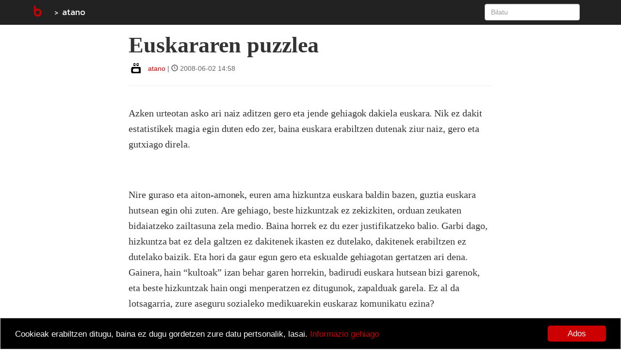

--- FILE ---
content_type: text/html; charset=utf-8
request_url: https://blogak.eus/atano/euskararen-puzzlea
body_size: 5656
content:

<!DOCTYPE html>
<html lang="eu">

<head>

    <meta charset="utf-8" />
    <meta content-type="text/html" />
    <meta http-equiv="X-UA-Compatible" content="IE=edge" />
    <meta name="viewport" content="width=device-width, initial-scale=1" />
    <meta name="description" content="


    atano. Betiko lepotik burua. 18 urteko neska Azkoitiarra naiz. IKO ikasketak egiten ari naiz eta bertako ikasgai batean, Web 2.0n, sortu dut nire blog hau.


">
    <meta name="author" content="Blogak.eus" />

    <title>Euskararen puzzlea - atano</title>
    <link rel="shortcut icon" type="image/ico" href="/static/img/custom/favicon.ico" />
    
    <link rel="apple-touch-icon" href="/static/img/custom/b_bitakora.gif" />
    

    <!-- Bootstrap Core CSS -->
    <link type="text/css" href="/static/css/bootstrap.min.css" rel="stylesheet" />
    <link href='https://fonts.googleapis.com/css?family=Kanit:400,300,500,600,700,800,700italic,600italic,500italic,400italic,300italic,800italic' rel='stylesheet' type='text/css' />

    <!-- Custom CSS -->
    <link type="text/css" href="/static/css/global.css" rel="stylesheet">

    
    <link rel="stylesheet" type="text/css" href="/static/css/blogak_eus.css" />
    

    <!-- Personal Blog CSS -->
    
    <link rel="alternate" type="application/atom+xml" title="atano RSS" href="http://blogak.eus/atano/feed.xml" />
    <link href="/static/js/lightbox/css/lightbox.css" rel="stylesheet">

    
    <meta name="keywords" content="artikulua, euskara, iritzi" />
    

    <meta name="twitter:card" content="summary" />
    <meta name="twitter:site" content="@BlogakEus" />
    <meta name="twitter:title" content="Euskararen puzzlea" />
    <meta name="twitter:description" content="
Azken urteotan asko ari naiz aditzen gero eta jende gehiagok dakiela euskara. Nik ez dakit estatistikek magia egin duten edo zer, baina euskara erabiltzen dutenak ziur naiz, gero eta gutxiago direla. 
&amp;nbsp;
Nire guraso eta aiton-amonek, euren ama hizkuntza euskara baldin bazen, guztia euskara hutsean egin ohi zuten. Are gehiago, beste hizkuntzak ez zekizkiten,&amp;nbsp;orduan&amp;nbsp;zeukaten bidaiatzeko zailtasuna zela medio. Baina horrek ez du ezer justifikatzeko balio. Garbi dago, hizkuntza bat ez dela galtzen ez dakitenek ikasten ez dutelako, dakitenek erabiltzen ez dutelako baizik. Eta hori..." />
    
    
    <meta property="og:title" content="Euskararen puzzlea" />
    <meta property="og:description" content="
Azken urteotan asko ari naiz aditzen gero eta jende gehiagok dakiela euskara. Nik ez dakit estatistikek magia egin duten edo zer, baina euskara erabiltzen dutenak ziur naiz, gero eta gutxiago direla. 
&amp;nbsp;
Nire guraso eta aiton-amonek, euren ama hizkuntza euskara baldin bazen, guztia euskara hutsean egin ohi zuten. Are gehiago, beste hizkuntzak ez zekizkiten,&amp;nbsp;orduan&amp;nbsp;zeukaten bidaiatzeko zailtasuna zela medio. Baina horrek ez du ezer justifikatzeko balio. Garbi dago, hizkuntza bat ez dela galtzen ez dakitenek ikasten ez dutelako, dakitenek erabiltzen ez dutelako baizik. Eta hori..." />
    


    <!-- HTML5 Shim and Respond.js IE8 support of HTML5 elements and media queries -->
    <!-- WARNING: Respond.js doesn't work if you view the page via file:// -->
    <!--[if lt IE 9]>
        <script src="https://oss.maxcdn.com/libs/html5shiv/3.7.0/html5shiv.js"></script>
        <script src="https://oss.maxcdn.com/libs/respond.js/1.4.2/respond.min.js"></script>
    <![endif]-->

    <!-- jQuery -->
    <script type="text/javascript" src="/static/js/jquery.js"></script>

    <!-- Bootstrap Core JavaScript -->
    <script type="text/javascript" src="/static/js/bootstrap.min.js"></script>

    <script type="text/javascript">
        $(document).ready(function() {
            $("#useroptions").load('/users/useroptions?url=' + location.href+'&blog=atano&article=euskararen-puzzlea');
        });
    </script>

    <!-- Begin Cookie Consent plugin by Silktide - http://silktide.com/cookieconsent -->
    <script type="text/javascript">
        window.cookieconsent_options = {"message": "Cookieak erabiltzen ditugu, baina ez dugu gordetzen zure datu pertsonalik, lasai.","dismiss": "Ados","learnMore": "Informazio gehiago","link":"/about#cookiak","theme":"/static/css/cookies.css"};
    </script>

    <script type="text/javascript" src="//cdnjs.cloudflare.com/ajax/libs/cookieconsent2/1.0.9/cookieconsent.min.js"></script>
    <!-- End Cookie Consent plugin -->

    <script type="application/ld+json">
        {
          "@context": "http://schema.org",
          "@type": "WebSite",
          "url": "https://blogak.eus/",
          "potentialAction": {
            "@type": "SearchAction",
            "target": "http://blogak.eus/search/?q={search_term_string}",
            "query-input": "required name=search_term_string"
          }
        }
    </script>


    
<script type="text/javascript">
    function compare_scroll(div_top) {
        if (div_top <= $(document).scrollTop()) {
                $(".blog-brand").hide();
                $(".social-buttons").fadeIn("slow");
            }
            else {
                $(".social-buttons").hide();
                $(".blog-brand").fadeIn("slow");
            }
    }

    $(document).ready(function() {
        var signature_div = $(".signature");
        var div_top = signature_div.offset().top;

        compare_scroll(div_top);

        $(document).scroll(function() {
            compare_scroll(div_top);
        });
    });
</script>


</head>

<body>

    
    <!-- Navigation -->
    <nav class="navbar navbar-inverse navbar-fixed-top" role="navigation">
        <div class="container">
            <!-- Brand and toggle get grouped for better mobile display -->
            <div class="navbar-header">
                <button type="button" class="navbar-toggle" data-toggle="collapse" data-target="#bs-example-navbar-collapse-1">
                    <span class="sr-only">Toggle navigation</span>
                    <span class="icon-bar"></span>
                    <span class="icon-bar"></span>
                    <span class="icon-bar"></span>
                </button>

                
                    <a class="navbar-brand" href="/" title="Bitakora hasiera-orria">
                    
                        <img class="img-responsive" src="/static/img/custom/b_bitakora.gif" alt="Blogak.eus" title="Blogak.eus"/>
                    
                    </a>
                    
                        <a class="navbar-brand blog-brand" href="/atano" title="atano">atano</a>
                    
                
                <div class="social-buttons nav navbar-nav">
                    
                        <div class="tweet-this">
                            <a href="https://twitter.com/intent/tweet?url=http://blogak.eus/atano/euskararen-puzzlea&amp;text=Euskararen%20puzzlea" target="_blank">Post to Twitter</a>
                        </div>
                        <div class="facebook-this">
                            <a href="https://www.facebook.com/share.php?u=http://blogak.eus/atano/euskararen-puzzlea" target="_blank">Post to Facebook</a>
                        </div>
                        <div class="whatsapp-this hidden-lg">
                            <a href="whatsapp://send?text=Euskararen puzzlea%20https://blogak.eus/atano/euskararen-puzzlea">Post to Whatsapp</a>
                        </div>
                        <div class="telegram-this hidden-lg">
                            <a href="tg://msg?text=Euskararen puzzlea%20https://blogak.eus/atano/euskararen-puzzlea">Post to Telegram</a>
                        </div>
                    
                </div>
            </div>
            <!-- Collect the nav links, forms, and other content for toggling -->
            <div class="collapse navbar-collapse" id="bs-example-navbar-collapse-1">
                <ul id ="useroptions" class="nav navbar-nav navbar-right"></ul>
                <form class="navbar-form navbar-right" role="search" action="/search/">
                    <div class="form-group">
                        <input id="id_q" type="search" class="form-control" placeholder="Bilatu" name="q">
                    </div>
                </form>
            </div>
            <!-- /.navbar-collapse -->
        </div>
        <!-- /.container -->
    </nav>


    



<div class="container">
    <div class="row">

		<div 
class="col-md-8 col-md-offset-2 articletext"
>
			




<div class="row">
    <div class="col-sm-12">
        <h1>Euskararen puzzlea</h1>
    </div>
</div>
<div class="row">
    <div class="col-sm-8 signature">
        <span><a href="/atano"><img class="img-responsive img-circle pull-left" src="https://media.blogak.eus/media/photologue/photos/cache/atano-1456131130965_profile.gif" alt="atano 1456131130965" title="atano 1456131130965"/></a></span> <span><a href="/atano">atano</a></span> | <span class="glyphicon glyphicon-time"></span> 2008-06-02 14:58
    </div>
    <div class="col-sm-4 text-right">
        
    </div>
    <div class="col-sm-12">
        <hr>
    </div>
</div>

<div class="row">
    <div class="col-sm-12">
        

        <p><SPAN lang=EU>
<P class=MsoNormal><SPAN lang=EU>Azken urteotan asko ari naiz aditzen gero eta jende gehiagok dakiela euskara. Nik ez dakit estatistikek magia egin duten edo zer, baina euskara erabiltzen dutenak ziur naiz, gero eta gutxiago direla. </SPAN></P>
<P class=MsoNormal><SPAN lang=EU><?xml:namespace prefix = o ns = "urn:schemas-microsoft-com:office:office" /><o:p></o:p></SPAN>&nbsp;</P></SPAN>
<P class=MsoNormal><SPAN lang=EU>Nire guraso eta aiton-amonek, euren ama hizkuntza euskara baldin bazen, guztia euskara hutsean egin ohi zuten. Are gehiago, beste hizkuntzak ez zekizkiten,&nbsp;orduan&nbsp;zeukaten bidaiatzeko zailtasuna zela medio. Baina horrek ez du ezer justifikatzeko balio. Garbi dago, hizkuntza bat ez dela galtzen ez dakitenek ikasten ez dutelako, dakitenek erabiltzen ez dutelako baizik. Eta hori da gaur egun gero eta eskualde gehiagotan gertatzen ari dena. Gainera, hain “kultoak” izan behar garen horrekin, badirudi euskara hutsean bizi garenok, eta beste hizkuntzak hain ongi menperatzen ez ditugunok, zapalduak garela. Ez al da lotsagarria, zure aseguru sozialeko medikuarekin euskaraz komunikatu ezina? <o:p></o:p></SPAN></P>
<P class=MsoNormal><SPAN lang=EU><o:p>&nbsp;</o:p></SPAN></P>
<P class=MsoNormal><SPAN lang=EU>Bestalde, euskararen adar garrantzitsuenetarikoa ere galtzear daukagu: hitanoa. Euskara ez badago bere urte onenetan, zer esanik ez hitanoa. Gainera, <A href="http://http://confesionesdeuntranseunte.blogspot.com/2007/04/matxismoa-dohain.html">matxismoa</A>ren kontuarekin sartu gabe, zenbat jende ote dago noka existitzen dela ere ez dakiena. Horretaz gain, euskalkiak ere hor daude. Komunikabideak medio, jende anitz dago oraindik, euskara batua eta gipuzkera parekatzen dituena. Euskal komunikabideetan lanean ari den % 80a gipuzkoarra izaki, gipuzkoarron euskara da normaltzat hartzen dena eta besteak aldiz arrarotzat.<o:p></o:p></SPAN></P>
<P class=MsoNormal><SPAN lang=EU><o:p>&nbsp;</o:p></SPAN></P>
<P class=MsoNormal><SPAN lang=EU>Euskaldunon zeregin handienetariko bat da beraz, gure lurraldea bereizten duen altxorrik handiena mantentzea. Baina hori bai, ez kutxa zaharkitu batean gordeta edukiz, hautsak astinduz baizik. <o:p></o:p></SPAN></P></p>
        
        <div class="row articlefooter">
            <div class="col-sm-4">
                
                <h4 id="score"> 
                    
                    
                    <a href="/users/login/?next=/atano/euskararen-puzzlea">Datsegit <i class="glyphicon glyphicon-thumbs-up"></i></a>
                    
                
                </h4>
            </div>
            <div class="col-sm-8 pull-right text-right">
            
               <span class="label label-default"><a href="/category/artikulua">artikulua</a></span>
            
               <span class="label label-default"><a href="/category/euskara">euskara</a></span>
            
               <span class="label label-default"><a href="/category/iritzi">iritzi</a></span>
            
            </div>
        </div>
    </div>
</div>





<div class="row comments">
    <div class="col-lg-12">
        <h2 class="page-header">Iruzkinak</h2>
    </div>
    <div class="col-lg-12">
    

    <br>
    <div class="well">
        <h4>Utzi iruzkina:</h4>
        <form action="/atano/euskararen-puzzlea/add-comment" method="post" role="form">
            <input type='hidden' name='csrfmiddlewaretoken' value='CxYVCDId36CGspGgHyxm3cVp8K5jz1jpxua7A6zyBk7NpAcdghy7pK5AbXyDIkMe' />
            




    

<div class="form-group">
    
        
            <label class="control-label  " for="id_nickname">Erabiltzaile izena</label>
        

        <div class=" ">
            <input type="text" name="nickname" maxlength="200" class=" form-control" id="id_nickname" />

            

            
        </div>
    
</div>


    

<div class="form-group">
    
        
            <label class="control-label  " for="id_email">Eposta</label>
        

        <div class=" ">
            <input type="email" name="email" maxlength="254" class=" form-control" id="id_email" />

            

            
        </div>
    
</div>


    

<div class="form-group">
    
        
            <label class="control-label  " for="id_text"></label>
        

        <div class=" ">
            <textarea name="text" cols="40" rows="10" class=" form-control" required id="id_text">
</textarea>

            

            
        </div>
    
</div>


    

<div class="form-group">
    
        
            <label class="control-label  " for="id_captcha">Captcha</label>
        

        <div class=" ">
            <script src="https://www.google.com/recaptcha/api.js"></script>
<script type="text/javascript">
    // Submit function to be called, after reCAPTCHA was successful.
    var onSubmit_c1033490777946cb808c0256bc02d607 = function(token) {
        console.log("reCAPTCHA validated for 'data-widget-uuid=\"c1033490777946cb808c0256bc02d607\"'")
    };
</script>

<div class="g-recaptcha"
     data-sitekey="6LfXIUMsAAAAACKVdsX5chJ-UjsMtdVqXRIvMq_e" class=" form-control" required id="id_captcha" data-widget-uuid="c1033490777946cb808c0256bc02d607" data-callback="onSubmit_c1033490777946cb808c0256bc02d607" data-size="normal"
>
</div>

            

            
        </div>
    
</div>



            <button type="submit" class="btn btn-primary">Bidali</button>
        </form>
    </div>
    </div>
</div>




		</div>

    </div>

    <hr>

	<!-- Footer -->
    <footer>
        <div class="row">
            <div class="col-sm-10">
                
                    
                    <p>Developed by <a href="https://www.codesyntax.com">CodeSyntax</a>. Software: <a href="/about#bitakora">Bitakora</a> that is based on <a href="https://www.djangoproject.com/">Django</a> framework.</p>
                
            </div>
            
            <div class="col-sm-2">
                <p><a href="/about#license"><img class="img-responsive" src="/static/img/cc-by-sa.png" alt="Bitakora lizentzia" title="Bitakora lizentzia" /></a></p>
            </div>
            
        </div>
        <!-- /.row -->
    </footer>

    
    <script type="text/javascript" src="/static/js/lightbox/js/lightbox.js"></script>
    <script type="text/javascript">
        $(function () {
          $('[data-toggle="popover"]').popover()
        });
    </script>


    

    <script>
        (function(i,s,o,g,r,a,m){i['GoogleAnalyticsObject']=r;i[r]=i[r]||function(){
        (i[r].q=i[r].q||[]).push(arguments)},i[r].l=1*new Date();a=s.createElement(o),
        m=s.getElementsByTagName(o)[0];a.async=1;a.src=g;m.parentNode.insertBefore(a,m)
        })(window,document,'script','//www.google-analytics.com/analytics.js','ga');

        ga('create', 'UA-56194-5', 'auto');
        ga('send', 'pageview');

    </script>

            
        <!-- Global site tag (gtag.js) - Google Analytics -->
<script async src="https://www.googletagmanager.com/gtag/js?id=G-XTK1B3CFZN"></script>
<script>
  window.dataLayer = window.dataLayer || [];
  function gtag(){dataLayer.push(arguments);}
  gtag('js', new Date());

gtag('config', 'G-XTK1B3CFZN');
</script>
        



</div>

</body>

</html>


--- FILE ---
content_type: text/html; charset=utf-8
request_url: https://www.google.com/recaptcha/api2/anchor?ar=1&k=6LfXIUMsAAAAACKVdsX5chJ-UjsMtdVqXRIvMq_e&co=aHR0cHM6Ly9ibG9nYWsuZXVzOjQ0Mw..&hl=en&v=N67nZn4AqZkNcbeMu4prBgzg&size=normal&anchor-ms=20000&execute-ms=30000&cb=rcs3sroodjh7
body_size: 49287
content:
<!DOCTYPE HTML><html dir="ltr" lang="en"><head><meta http-equiv="Content-Type" content="text/html; charset=UTF-8">
<meta http-equiv="X-UA-Compatible" content="IE=edge">
<title>reCAPTCHA</title>
<style type="text/css">
/* cyrillic-ext */
@font-face {
  font-family: 'Roboto';
  font-style: normal;
  font-weight: 400;
  font-stretch: 100%;
  src: url(//fonts.gstatic.com/s/roboto/v48/KFO7CnqEu92Fr1ME7kSn66aGLdTylUAMa3GUBHMdazTgWw.woff2) format('woff2');
  unicode-range: U+0460-052F, U+1C80-1C8A, U+20B4, U+2DE0-2DFF, U+A640-A69F, U+FE2E-FE2F;
}
/* cyrillic */
@font-face {
  font-family: 'Roboto';
  font-style: normal;
  font-weight: 400;
  font-stretch: 100%;
  src: url(//fonts.gstatic.com/s/roboto/v48/KFO7CnqEu92Fr1ME7kSn66aGLdTylUAMa3iUBHMdazTgWw.woff2) format('woff2');
  unicode-range: U+0301, U+0400-045F, U+0490-0491, U+04B0-04B1, U+2116;
}
/* greek-ext */
@font-face {
  font-family: 'Roboto';
  font-style: normal;
  font-weight: 400;
  font-stretch: 100%;
  src: url(//fonts.gstatic.com/s/roboto/v48/KFO7CnqEu92Fr1ME7kSn66aGLdTylUAMa3CUBHMdazTgWw.woff2) format('woff2');
  unicode-range: U+1F00-1FFF;
}
/* greek */
@font-face {
  font-family: 'Roboto';
  font-style: normal;
  font-weight: 400;
  font-stretch: 100%;
  src: url(//fonts.gstatic.com/s/roboto/v48/KFO7CnqEu92Fr1ME7kSn66aGLdTylUAMa3-UBHMdazTgWw.woff2) format('woff2');
  unicode-range: U+0370-0377, U+037A-037F, U+0384-038A, U+038C, U+038E-03A1, U+03A3-03FF;
}
/* math */
@font-face {
  font-family: 'Roboto';
  font-style: normal;
  font-weight: 400;
  font-stretch: 100%;
  src: url(//fonts.gstatic.com/s/roboto/v48/KFO7CnqEu92Fr1ME7kSn66aGLdTylUAMawCUBHMdazTgWw.woff2) format('woff2');
  unicode-range: U+0302-0303, U+0305, U+0307-0308, U+0310, U+0312, U+0315, U+031A, U+0326-0327, U+032C, U+032F-0330, U+0332-0333, U+0338, U+033A, U+0346, U+034D, U+0391-03A1, U+03A3-03A9, U+03B1-03C9, U+03D1, U+03D5-03D6, U+03F0-03F1, U+03F4-03F5, U+2016-2017, U+2034-2038, U+203C, U+2040, U+2043, U+2047, U+2050, U+2057, U+205F, U+2070-2071, U+2074-208E, U+2090-209C, U+20D0-20DC, U+20E1, U+20E5-20EF, U+2100-2112, U+2114-2115, U+2117-2121, U+2123-214F, U+2190, U+2192, U+2194-21AE, U+21B0-21E5, U+21F1-21F2, U+21F4-2211, U+2213-2214, U+2216-22FF, U+2308-230B, U+2310, U+2319, U+231C-2321, U+2336-237A, U+237C, U+2395, U+239B-23B7, U+23D0, U+23DC-23E1, U+2474-2475, U+25AF, U+25B3, U+25B7, U+25BD, U+25C1, U+25CA, U+25CC, U+25FB, U+266D-266F, U+27C0-27FF, U+2900-2AFF, U+2B0E-2B11, U+2B30-2B4C, U+2BFE, U+3030, U+FF5B, U+FF5D, U+1D400-1D7FF, U+1EE00-1EEFF;
}
/* symbols */
@font-face {
  font-family: 'Roboto';
  font-style: normal;
  font-weight: 400;
  font-stretch: 100%;
  src: url(//fonts.gstatic.com/s/roboto/v48/KFO7CnqEu92Fr1ME7kSn66aGLdTylUAMaxKUBHMdazTgWw.woff2) format('woff2');
  unicode-range: U+0001-000C, U+000E-001F, U+007F-009F, U+20DD-20E0, U+20E2-20E4, U+2150-218F, U+2190, U+2192, U+2194-2199, U+21AF, U+21E6-21F0, U+21F3, U+2218-2219, U+2299, U+22C4-22C6, U+2300-243F, U+2440-244A, U+2460-24FF, U+25A0-27BF, U+2800-28FF, U+2921-2922, U+2981, U+29BF, U+29EB, U+2B00-2BFF, U+4DC0-4DFF, U+FFF9-FFFB, U+10140-1018E, U+10190-1019C, U+101A0, U+101D0-101FD, U+102E0-102FB, U+10E60-10E7E, U+1D2C0-1D2D3, U+1D2E0-1D37F, U+1F000-1F0FF, U+1F100-1F1AD, U+1F1E6-1F1FF, U+1F30D-1F30F, U+1F315, U+1F31C, U+1F31E, U+1F320-1F32C, U+1F336, U+1F378, U+1F37D, U+1F382, U+1F393-1F39F, U+1F3A7-1F3A8, U+1F3AC-1F3AF, U+1F3C2, U+1F3C4-1F3C6, U+1F3CA-1F3CE, U+1F3D4-1F3E0, U+1F3ED, U+1F3F1-1F3F3, U+1F3F5-1F3F7, U+1F408, U+1F415, U+1F41F, U+1F426, U+1F43F, U+1F441-1F442, U+1F444, U+1F446-1F449, U+1F44C-1F44E, U+1F453, U+1F46A, U+1F47D, U+1F4A3, U+1F4B0, U+1F4B3, U+1F4B9, U+1F4BB, U+1F4BF, U+1F4C8-1F4CB, U+1F4D6, U+1F4DA, U+1F4DF, U+1F4E3-1F4E6, U+1F4EA-1F4ED, U+1F4F7, U+1F4F9-1F4FB, U+1F4FD-1F4FE, U+1F503, U+1F507-1F50B, U+1F50D, U+1F512-1F513, U+1F53E-1F54A, U+1F54F-1F5FA, U+1F610, U+1F650-1F67F, U+1F687, U+1F68D, U+1F691, U+1F694, U+1F698, U+1F6AD, U+1F6B2, U+1F6B9-1F6BA, U+1F6BC, U+1F6C6-1F6CF, U+1F6D3-1F6D7, U+1F6E0-1F6EA, U+1F6F0-1F6F3, U+1F6F7-1F6FC, U+1F700-1F7FF, U+1F800-1F80B, U+1F810-1F847, U+1F850-1F859, U+1F860-1F887, U+1F890-1F8AD, U+1F8B0-1F8BB, U+1F8C0-1F8C1, U+1F900-1F90B, U+1F93B, U+1F946, U+1F984, U+1F996, U+1F9E9, U+1FA00-1FA6F, U+1FA70-1FA7C, U+1FA80-1FA89, U+1FA8F-1FAC6, U+1FACE-1FADC, U+1FADF-1FAE9, U+1FAF0-1FAF8, U+1FB00-1FBFF;
}
/* vietnamese */
@font-face {
  font-family: 'Roboto';
  font-style: normal;
  font-weight: 400;
  font-stretch: 100%;
  src: url(//fonts.gstatic.com/s/roboto/v48/KFO7CnqEu92Fr1ME7kSn66aGLdTylUAMa3OUBHMdazTgWw.woff2) format('woff2');
  unicode-range: U+0102-0103, U+0110-0111, U+0128-0129, U+0168-0169, U+01A0-01A1, U+01AF-01B0, U+0300-0301, U+0303-0304, U+0308-0309, U+0323, U+0329, U+1EA0-1EF9, U+20AB;
}
/* latin-ext */
@font-face {
  font-family: 'Roboto';
  font-style: normal;
  font-weight: 400;
  font-stretch: 100%;
  src: url(//fonts.gstatic.com/s/roboto/v48/KFO7CnqEu92Fr1ME7kSn66aGLdTylUAMa3KUBHMdazTgWw.woff2) format('woff2');
  unicode-range: U+0100-02BA, U+02BD-02C5, U+02C7-02CC, U+02CE-02D7, U+02DD-02FF, U+0304, U+0308, U+0329, U+1D00-1DBF, U+1E00-1E9F, U+1EF2-1EFF, U+2020, U+20A0-20AB, U+20AD-20C0, U+2113, U+2C60-2C7F, U+A720-A7FF;
}
/* latin */
@font-face {
  font-family: 'Roboto';
  font-style: normal;
  font-weight: 400;
  font-stretch: 100%;
  src: url(//fonts.gstatic.com/s/roboto/v48/KFO7CnqEu92Fr1ME7kSn66aGLdTylUAMa3yUBHMdazQ.woff2) format('woff2');
  unicode-range: U+0000-00FF, U+0131, U+0152-0153, U+02BB-02BC, U+02C6, U+02DA, U+02DC, U+0304, U+0308, U+0329, U+2000-206F, U+20AC, U+2122, U+2191, U+2193, U+2212, U+2215, U+FEFF, U+FFFD;
}
/* cyrillic-ext */
@font-face {
  font-family: 'Roboto';
  font-style: normal;
  font-weight: 500;
  font-stretch: 100%;
  src: url(//fonts.gstatic.com/s/roboto/v48/KFO7CnqEu92Fr1ME7kSn66aGLdTylUAMa3GUBHMdazTgWw.woff2) format('woff2');
  unicode-range: U+0460-052F, U+1C80-1C8A, U+20B4, U+2DE0-2DFF, U+A640-A69F, U+FE2E-FE2F;
}
/* cyrillic */
@font-face {
  font-family: 'Roboto';
  font-style: normal;
  font-weight: 500;
  font-stretch: 100%;
  src: url(//fonts.gstatic.com/s/roboto/v48/KFO7CnqEu92Fr1ME7kSn66aGLdTylUAMa3iUBHMdazTgWw.woff2) format('woff2');
  unicode-range: U+0301, U+0400-045F, U+0490-0491, U+04B0-04B1, U+2116;
}
/* greek-ext */
@font-face {
  font-family: 'Roboto';
  font-style: normal;
  font-weight: 500;
  font-stretch: 100%;
  src: url(//fonts.gstatic.com/s/roboto/v48/KFO7CnqEu92Fr1ME7kSn66aGLdTylUAMa3CUBHMdazTgWw.woff2) format('woff2');
  unicode-range: U+1F00-1FFF;
}
/* greek */
@font-face {
  font-family: 'Roboto';
  font-style: normal;
  font-weight: 500;
  font-stretch: 100%;
  src: url(//fonts.gstatic.com/s/roboto/v48/KFO7CnqEu92Fr1ME7kSn66aGLdTylUAMa3-UBHMdazTgWw.woff2) format('woff2');
  unicode-range: U+0370-0377, U+037A-037F, U+0384-038A, U+038C, U+038E-03A1, U+03A3-03FF;
}
/* math */
@font-face {
  font-family: 'Roboto';
  font-style: normal;
  font-weight: 500;
  font-stretch: 100%;
  src: url(//fonts.gstatic.com/s/roboto/v48/KFO7CnqEu92Fr1ME7kSn66aGLdTylUAMawCUBHMdazTgWw.woff2) format('woff2');
  unicode-range: U+0302-0303, U+0305, U+0307-0308, U+0310, U+0312, U+0315, U+031A, U+0326-0327, U+032C, U+032F-0330, U+0332-0333, U+0338, U+033A, U+0346, U+034D, U+0391-03A1, U+03A3-03A9, U+03B1-03C9, U+03D1, U+03D5-03D6, U+03F0-03F1, U+03F4-03F5, U+2016-2017, U+2034-2038, U+203C, U+2040, U+2043, U+2047, U+2050, U+2057, U+205F, U+2070-2071, U+2074-208E, U+2090-209C, U+20D0-20DC, U+20E1, U+20E5-20EF, U+2100-2112, U+2114-2115, U+2117-2121, U+2123-214F, U+2190, U+2192, U+2194-21AE, U+21B0-21E5, U+21F1-21F2, U+21F4-2211, U+2213-2214, U+2216-22FF, U+2308-230B, U+2310, U+2319, U+231C-2321, U+2336-237A, U+237C, U+2395, U+239B-23B7, U+23D0, U+23DC-23E1, U+2474-2475, U+25AF, U+25B3, U+25B7, U+25BD, U+25C1, U+25CA, U+25CC, U+25FB, U+266D-266F, U+27C0-27FF, U+2900-2AFF, U+2B0E-2B11, U+2B30-2B4C, U+2BFE, U+3030, U+FF5B, U+FF5D, U+1D400-1D7FF, U+1EE00-1EEFF;
}
/* symbols */
@font-face {
  font-family: 'Roboto';
  font-style: normal;
  font-weight: 500;
  font-stretch: 100%;
  src: url(//fonts.gstatic.com/s/roboto/v48/KFO7CnqEu92Fr1ME7kSn66aGLdTylUAMaxKUBHMdazTgWw.woff2) format('woff2');
  unicode-range: U+0001-000C, U+000E-001F, U+007F-009F, U+20DD-20E0, U+20E2-20E4, U+2150-218F, U+2190, U+2192, U+2194-2199, U+21AF, U+21E6-21F0, U+21F3, U+2218-2219, U+2299, U+22C4-22C6, U+2300-243F, U+2440-244A, U+2460-24FF, U+25A0-27BF, U+2800-28FF, U+2921-2922, U+2981, U+29BF, U+29EB, U+2B00-2BFF, U+4DC0-4DFF, U+FFF9-FFFB, U+10140-1018E, U+10190-1019C, U+101A0, U+101D0-101FD, U+102E0-102FB, U+10E60-10E7E, U+1D2C0-1D2D3, U+1D2E0-1D37F, U+1F000-1F0FF, U+1F100-1F1AD, U+1F1E6-1F1FF, U+1F30D-1F30F, U+1F315, U+1F31C, U+1F31E, U+1F320-1F32C, U+1F336, U+1F378, U+1F37D, U+1F382, U+1F393-1F39F, U+1F3A7-1F3A8, U+1F3AC-1F3AF, U+1F3C2, U+1F3C4-1F3C6, U+1F3CA-1F3CE, U+1F3D4-1F3E0, U+1F3ED, U+1F3F1-1F3F3, U+1F3F5-1F3F7, U+1F408, U+1F415, U+1F41F, U+1F426, U+1F43F, U+1F441-1F442, U+1F444, U+1F446-1F449, U+1F44C-1F44E, U+1F453, U+1F46A, U+1F47D, U+1F4A3, U+1F4B0, U+1F4B3, U+1F4B9, U+1F4BB, U+1F4BF, U+1F4C8-1F4CB, U+1F4D6, U+1F4DA, U+1F4DF, U+1F4E3-1F4E6, U+1F4EA-1F4ED, U+1F4F7, U+1F4F9-1F4FB, U+1F4FD-1F4FE, U+1F503, U+1F507-1F50B, U+1F50D, U+1F512-1F513, U+1F53E-1F54A, U+1F54F-1F5FA, U+1F610, U+1F650-1F67F, U+1F687, U+1F68D, U+1F691, U+1F694, U+1F698, U+1F6AD, U+1F6B2, U+1F6B9-1F6BA, U+1F6BC, U+1F6C6-1F6CF, U+1F6D3-1F6D7, U+1F6E0-1F6EA, U+1F6F0-1F6F3, U+1F6F7-1F6FC, U+1F700-1F7FF, U+1F800-1F80B, U+1F810-1F847, U+1F850-1F859, U+1F860-1F887, U+1F890-1F8AD, U+1F8B0-1F8BB, U+1F8C0-1F8C1, U+1F900-1F90B, U+1F93B, U+1F946, U+1F984, U+1F996, U+1F9E9, U+1FA00-1FA6F, U+1FA70-1FA7C, U+1FA80-1FA89, U+1FA8F-1FAC6, U+1FACE-1FADC, U+1FADF-1FAE9, U+1FAF0-1FAF8, U+1FB00-1FBFF;
}
/* vietnamese */
@font-face {
  font-family: 'Roboto';
  font-style: normal;
  font-weight: 500;
  font-stretch: 100%;
  src: url(//fonts.gstatic.com/s/roboto/v48/KFO7CnqEu92Fr1ME7kSn66aGLdTylUAMa3OUBHMdazTgWw.woff2) format('woff2');
  unicode-range: U+0102-0103, U+0110-0111, U+0128-0129, U+0168-0169, U+01A0-01A1, U+01AF-01B0, U+0300-0301, U+0303-0304, U+0308-0309, U+0323, U+0329, U+1EA0-1EF9, U+20AB;
}
/* latin-ext */
@font-face {
  font-family: 'Roboto';
  font-style: normal;
  font-weight: 500;
  font-stretch: 100%;
  src: url(//fonts.gstatic.com/s/roboto/v48/KFO7CnqEu92Fr1ME7kSn66aGLdTylUAMa3KUBHMdazTgWw.woff2) format('woff2');
  unicode-range: U+0100-02BA, U+02BD-02C5, U+02C7-02CC, U+02CE-02D7, U+02DD-02FF, U+0304, U+0308, U+0329, U+1D00-1DBF, U+1E00-1E9F, U+1EF2-1EFF, U+2020, U+20A0-20AB, U+20AD-20C0, U+2113, U+2C60-2C7F, U+A720-A7FF;
}
/* latin */
@font-face {
  font-family: 'Roboto';
  font-style: normal;
  font-weight: 500;
  font-stretch: 100%;
  src: url(//fonts.gstatic.com/s/roboto/v48/KFO7CnqEu92Fr1ME7kSn66aGLdTylUAMa3yUBHMdazQ.woff2) format('woff2');
  unicode-range: U+0000-00FF, U+0131, U+0152-0153, U+02BB-02BC, U+02C6, U+02DA, U+02DC, U+0304, U+0308, U+0329, U+2000-206F, U+20AC, U+2122, U+2191, U+2193, U+2212, U+2215, U+FEFF, U+FFFD;
}
/* cyrillic-ext */
@font-face {
  font-family: 'Roboto';
  font-style: normal;
  font-weight: 900;
  font-stretch: 100%;
  src: url(//fonts.gstatic.com/s/roboto/v48/KFO7CnqEu92Fr1ME7kSn66aGLdTylUAMa3GUBHMdazTgWw.woff2) format('woff2');
  unicode-range: U+0460-052F, U+1C80-1C8A, U+20B4, U+2DE0-2DFF, U+A640-A69F, U+FE2E-FE2F;
}
/* cyrillic */
@font-face {
  font-family: 'Roboto';
  font-style: normal;
  font-weight: 900;
  font-stretch: 100%;
  src: url(//fonts.gstatic.com/s/roboto/v48/KFO7CnqEu92Fr1ME7kSn66aGLdTylUAMa3iUBHMdazTgWw.woff2) format('woff2');
  unicode-range: U+0301, U+0400-045F, U+0490-0491, U+04B0-04B1, U+2116;
}
/* greek-ext */
@font-face {
  font-family: 'Roboto';
  font-style: normal;
  font-weight: 900;
  font-stretch: 100%;
  src: url(//fonts.gstatic.com/s/roboto/v48/KFO7CnqEu92Fr1ME7kSn66aGLdTylUAMa3CUBHMdazTgWw.woff2) format('woff2');
  unicode-range: U+1F00-1FFF;
}
/* greek */
@font-face {
  font-family: 'Roboto';
  font-style: normal;
  font-weight: 900;
  font-stretch: 100%;
  src: url(//fonts.gstatic.com/s/roboto/v48/KFO7CnqEu92Fr1ME7kSn66aGLdTylUAMa3-UBHMdazTgWw.woff2) format('woff2');
  unicode-range: U+0370-0377, U+037A-037F, U+0384-038A, U+038C, U+038E-03A1, U+03A3-03FF;
}
/* math */
@font-face {
  font-family: 'Roboto';
  font-style: normal;
  font-weight: 900;
  font-stretch: 100%;
  src: url(//fonts.gstatic.com/s/roboto/v48/KFO7CnqEu92Fr1ME7kSn66aGLdTylUAMawCUBHMdazTgWw.woff2) format('woff2');
  unicode-range: U+0302-0303, U+0305, U+0307-0308, U+0310, U+0312, U+0315, U+031A, U+0326-0327, U+032C, U+032F-0330, U+0332-0333, U+0338, U+033A, U+0346, U+034D, U+0391-03A1, U+03A3-03A9, U+03B1-03C9, U+03D1, U+03D5-03D6, U+03F0-03F1, U+03F4-03F5, U+2016-2017, U+2034-2038, U+203C, U+2040, U+2043, U+2047, U+2050, U+2057, U+205F, U+2070-2071, U+2074-208E, U+2090-209C, U+20D0-20DC, U+20E1, U+20E5-20EF, U+2100-2112, U+2114-2115, U+2117-2121, U+2123-214F, U+2190, U+2192, U+2194-21AE, U+21B0-21E5, U+21F1-21F2, U+21F4-2211, U+2213-2214, U+2216-22FF, U+2308-230B, U+2310, U+2319, U+231C-2321, U+2336-237A, U+237C, U+2395, U+239B-23B7, U+23D0, U+23DC-23E1, U+2474-2475, U+25AF, U+25B3, U+25B7, U+25BD, U+25C1, U+25CA, U+25CC, U+25FB, U+266D-266F, U+27C0-27FF, U+2900-2AFF, U+2B0E-2B11, U+2B30-2B4C, U+2BFE, U+3030, U+FF5B, U+FF5D, U+1D400-1D7FF, U+1EE00-1EEFF;
}
/* symbols */
@font-face {
  font-family: 'Roboto';
  font-style: normal;
  font-weight: 900;
  font-stretch: 100%;
  src: url(//fonts.gstatic.com/s/roboto/v48/KFO7CnqEu92Fr1ME7kSn66aGLdTylUAMaxKUBHMdazTgWw.woff2) format('woff2');
  unicode-range: U+0001-000C, U+000E-001F, U+007F-009F, U+20DD-20E0, U+20E2-20E4, U+2150-218F, U+2190, U+2192, U+2194-2199, U+21AF, U+21E6-21F0, U+21F3, U+2218-2219, U+2299, U+22C4-22C6, U+2300-243F, U+2440-244A, U+2460-24FF, U+25A0-27BF, U+2800-28FF, U+2921-2922, U+2981, U+29BF, U+29EB, U+2B00-2BFF, U+4DC0-4DFF, U+FFF9-FFFB, U+10140-1018E, U+10190-1019C, U+101A0, U+101D0-101FD, U+102E0-102FB, U+10E60-10E7E, U+1D2C0-1D2D3, U+1D2E0-1D37F, U+1F000-1F0FF, U+1F100-1F1AD, U+1F1E6-1F1FF, U+1F30D-1F30F, U+1F315, U+1F31C, U+1F31E, U+1F320-1F32C, U+1F336, U+1F378, U+1F37D, U+1F382, U+1F393-1F39F, U+1F3A7-1F3A8, U+1F3AC-1F3AF, U+1F3C2, U+1F3C4-1F3C6, U+1F3CA-1F3CE, U+1F3D4-1F3E0, U+1F3ED, U+1F3F1-1F3F3, U+1F3F5-1F3F7, U+1F408, U+1F415, U+1F41F, U+1F426, U+1F43F, U+1F441-1F442, U+1F444, U+1F446-1F449, U+1F44C-1F44E, U+1F453, U+1F46A, U+1F47D, U+1F4A3, U+1F4B0, U+1F4B3, U+1F4B9, U+1F4BB, U+1F4BF, U+1F4C8-1F4CB, U+1F4D6, U+1F4DA, U+1F4DF, U+1F4E3-1F4E6, U+1F4EA-1F4ED, U+1F4F7, U+1F4F9-1F4FB, U+1F4FD-1F4FE, U+1F503, U+1F507-1F50B, U+1F50D, U+1F512-1F513, U+1F53E-1F54A, U+1F54F-1F5FA, U+1F610, U+1F650-1F67F, U+1F687, U+1F68D, U+1F691, U+1F694, U+1F698, U+1F6AD, U+1F6B2, U+1F6B9-1F6BA, U+1F6BC, U+1F6C6-1F6CF, U+1F6D3-1F6D7, U+1F6E0-1F6EA, U+1F6F0-1F6F3, U+1F6F7-1F6FC, U+1F700-1F7FF, U+1F800-1F80B, U+1F810-1F847, U+1F850-1F859, U+1F860-1F887, U+1F890-1F8AD, U+1F8B0-1F8BB, U+1F8C0-1F8C1, U+1F900-1F90B, U+1F93B, U+1F946, U+1F984, U+1F996, U+1F9E9, U+1FA00-1FA6F, U+1FA70-1FA7C, U+1FA80-1FA89, U+1FA8F-1FAC6, U+1FACE-1FADC, U+1FADF-1FAE9, U+1FAF0-1FAF8, U+1FB00-1FBFF;
}
/* vietnamese */
@font-face {
  font-family: 'Roboto';
  font-style: normal;
  font-weight: 900;
  font-stretch: 100%;
  src: url(//fonts.gstatic.com/s/roboto/v48/KFO7CnqEu92Fr1ME7kSn66aGLdTylUAMa3OUBHMdazTgWw.woff2) format('woff2');
  unicode-range: U+0102-0103, U+0110-0111, U+0128-0129, U+0168-0169, U+01A0-01A1, U+01AF-01B0, U+0300-0301, U+0303-0304, U+0308-0309, U+0323, U+0329, U+1EA0-1EF9, U+20AB;
}
/* latin-ext */
@font-face {
  font-family: 'Roboto';
  font-style: normal;
  font-weight: 900;
  font-stretch: 100%;
  src: url(//fonts.gstatic.com/s/roboto/v48/KFO7CnqEu92Fr1ME7kSn66aGLdTylUAMa3KUBHMdazTgWw.woff2) format('woff2');
  unicode-range: U+0100-02BA, U+02BD-02C5, U+02C7-02CC, U+02CE-02D7, U+02DD-02FF, U+0304, U+0308, U+0329, U+1D00-1DBF, U+1E00-1E9F, U+1EF2-1EFF, U+2020, U+20A0-20AB, U+20AD-20C0, U+2113, U+2C60-2C7F, U+A720-A7FF;
}
/* latin */
@font-face {
  font-family: 'Roboto';
  font-style: normal;
  font-weight: 900;
  font-stretch: 100%;
  src: url(//fonts.gstatic.com/s/roboto/v48/KFO7CnqEu92Fr1ME7kSn66aGLdTylUAMa3yUBHMdazQ.woff2) format('woff2');
  unicode-range: U+0000-00FF, U+0131, U+0152-0153, U+02BB-02BC, U+02C6, U+02DA, U+02DC, U+0304, U+0308, U+0329, U+2000-206F, U+20AC, U+2122, U+2191, U+2193, U+2212, U+2215, U+FEFF, U+FFFD;
}

</style>
<link rel="stylesheet" type="text/css" href="https://www.gstatic.com/recaptcha/releases/N67nZn4AqZkNcbeMu4prBgzg/styles__ltr.css">
<script nonce="UnfiOuzRtd6TsrxvDTWR_A" type="text/javascript">window['__recaptcha_api'] = 'https://www.google.com/recaptcha/api2/';</script>
<script type="text/javascript" src="https://www.gstatic.com/recaptcha/releases/N67nZn4AqZkNcbeMu4prBgzg/recaptcha__en.js" nonce="UnfiOuzRtd6TsrxvDTWR_A">
      
    </script></head>
<body><div id="rc-anchor-alert" class="rc-anchor-alert"></div>
<input type="hidden" id="recaptcha-token" value="[base64]">
<script type="text/javascript" nonce="UnfiOuzRtd6TsrxvDTWR_A">
      recaptcha.anchor.Main.init("[\x22ainput\x22,[\x22bgdata\x22,\x22\x22,\[base64]/[base64]/[base64]/[base64]/[base64]/[base64]/KGcoTywyNTMsTy5PKSxVRyhPLEMpKTpnKE8sMjUzLEMpLE8pKSxsKSksTykpfSxieT1mdW5jdGlvbihDLE8sdSxsKXtmb3IobD0odT1SKEMpLDApO08+MDtPLS0pbD1sPDw4fFooQyk7ZyhDLHUsbCl9LFVHPWZ1bmN0aW9uKEMsTyl7Qy5pLmxlbmd0aD4xMDQ/[base64]/[base64]/[base64]/[base64]/[base64]/[base64]/[base64]\\u003d\x22,\[base64]\\u003d\\u003d\x22,\x22w6A5LcOhTW8RwoXCnsKFw7pJwohDwqfCm8KIQcO/GsOiCsK5DsKsw5ksOjDDoXLDocOowrw7f8OBVcKNKyPDp8Kqwp44wqPCgxTDsVfCksKVw6t9w7AGTsKowoTDnsOiK8K5YsOOwpbDjWAKw5JVXSRKwqo7wo80wqs9bDACwrjCoxAMdsKvwoddw6rDsRXCrxxPdWPDj0/CvsOLwrBJwqHCgBjDvsOHwrnCgcOfVjpWwp3Cg8OhX8OLw4fDhx/CpmPCisKdw7XDmMKNOF/DlH/ClXbDlMK8EsOTfFpIX3EJwofCmyNfw67DusOSfcOhw6bDsldsw51HbcK3wpIQIjx/ATLCq0nCsV1jfsOJw7Z0QMO0wp4gaQzCjWMzw7TDusKGLsKtS8KZC8OXwobCicKuw59QwpBpc8OveETDv1Nkw43Dsy/DogAYw5wJFMOzwo9swqXDrcO6wq5tUQYGwoHCgMOeY1HCicKXT8K6w4giw5IxJ8OaFcOZGMKww6wWbMO2AD7CtGMPf0Q7w5TDlWQdwqrDgcKuc8KFe8OZwrXDsMOJJW3Dm8OFAmc5w6/CssO2PcKLM2/DgMK3ZTPCr8K7woJ9w4JIwoHDn8KDekNpJMOZQkHCtFpVHcKRNjrCs8KGwq5iez3CpW/CqnbCgj7Dqj4Sw4BEw4XCikDCvQJ9aMOAcxMZw73CpMKDIEzClj/Cm8OMw7AIwp8Pw7o+eBbClDfCnsKdw6Jywok6ZUgMw5ASCsObU8O5Q8O4wrBgw7zDqTEww6zDkcKxSD7Cn8K2w7RKworCjsK1K8OaQFfCgh3DgjHCml/CqRDDhFpWwrp1wpPDpcOvw5cgwrU3HMO8Fzthw5fCscO+w5jDlHJFw78Pw5zCpsODw7lvZ2TCssKNWcOSw488w6bCtsKnCsK/AnV5w60tGE8zw6DDlVfDtCnCtsKtw6Y9KGfDpsK2E8O4wrN/OWLDtcK/[base64]/wrIEJcKnwr0jGgPCg1PCrcKRw712VcKLCsOfwoLCpMKkwqMnGcK8VcOxb8Knw5MEUsO0CxkuLMKmLBzDrcOmw7VTHMOlIijDl8KfwpjDo8KBwoF4cmpCFxg9wqvCo3Mzw7QBanfDrDvDisKxCMOAw5rDlRRbbHjCkGPDhGbDlcOXGMKPw7rDuDDCkC/DoMOZXU4kZMOkDMKnZEI5FRBywoLCvmdDw77CpsKdwpYWw6bCq8K7wqxOPH0nBMO0w5vDrhVKNsOYeRkKGiogw40CBsKFwoTDpR5IEm1BCcOMwocIwqoywoPChMOjw7ofc8KKP8OqQRnDm8O8w6pLT8KHBC1LRsKADQHDpxghw5EeZsO/OsOEwrx/SBIjfMK6CDLDoB0rf3DCvFXCnxNBbcK6w5jCncKZUhI1wrcFwpBgw5R/[base64]/CjwgawoXCs8OfWAfCrMO/fcKMwogqw4TDnBk6wo8FAFMCwrzDqk7CtcOaD8O5w4/DnMKRwobCqxnCm8KFWMOpw6UBwqvDl8OTw7vCkcK0S8KIB2E3ZcKzKmzDgkjDpsOhEcORwrnDmMOIYBhxwqfDusONwowuw4XCuBXDv8Ktw4/[base64]/DsjHDu8K8wo9CSC/CnsOlLxjDuMKEREPCk1TCgxlnX8Kqw6rDuMK0woNYLsKkfsKSwpIgw7rDmU5zVMOiX8OLSQccw5vDp1hbwqMNJMKmWsOIPUfDnFwPOMOuwpfCnh/CicOpb8O4SX8TA1QJw4FwAj/DgmQfw5nDj0/[base64]/Dq2YUw4otwpPDjcK4w7bDtxkCWcOIw7DDt8KaVcO+wq/Dm8Kgw4XCsyNVw6NrwqRBw6h0wpXCgAtxw4x/DXbDisOkPBfDv2jDlsO5JcKdw6Vzw5o8OcOCwrzDtsOgIWPCnBIfNSPDvzhdwrE8w5zDuV4vGmbChE4kJsKJVmdzw7d/[base64]/DncKkw5bDnsOrM1VYW8K+wonCkMO0QCnCocOKw4nCvHTClsK2wqLDpcOxwpBGaxXCkcKZRMOjZj/[base64]/EsKnAsOUwpcAIgPCh3NIfBzCtsOddBoDHsKdwpwiwpo6T8O3w51Jw7INwp1MQMOnOMKiw6U5Dyljw7Jmwp7CrMOqYsOzcy7ClcOrw51xw53CisKBRcO9w4/DvsKqwrQ/[base64]/CowILBMOdwpLDkS7ChkrDucKAwpTDq8OsV2VNOH7DilM0Wh9ScMOuwqDChitSS00gTx/[base64]/DgRnCmMOOZ8O1e8KDB0N/J0FJwpINw4duw4HCpgfDtBo4AcOxRDPDi1M6X8Osw43CnFtwwo/Coxpva0zCnHPDugxOw7BBCMOaZS5ZwpQMJBY3woXDqTrChsOyw5xTc8OAWcOHT8K5wqMEWMKdwqvCvcKjXcOEw43Dg8OpP1LCn8Kdw6QMQmnCjTPDvyIyNMO/GHscw5/DvEjCjsO9M03CrkZewpQew7bCo8Klwq7ClsKBWRrCt2nCncKGw5nCnMOTRMKAw5UewrrDv8KDMHJ4SwYsVMOUw7DCrUPDuHbClyEKwp0qwoXCssOGLsOIAA/DlQgwX8OKw5DCmH91RHEHwqDCvS1Rw4pgT0fDvjzCj1EcPMOAw6HDusKqw4IVEljDssOtw5HCicO8KsORN8O5YcKBwpDDhkbDmmHDn8OeF8KdbyLCvS50DMO5wq4xNMKnwrMKMcKaw6Z9wpRfM8Oawo7Dt8OeUSl1wqfDrcKlGGrDql/[base64]/DmsKYXl5gwrbCmS5KIgrCvMORDsO/w6nCjcO9w6MWw5XCo8K1wp7CrMK+BULCrRl1w53Ch1vCqmXDssOtw78wD8KsDsKWc33CsjI8w6XCvsOJwrhaw4XDncKPwp/DtlQxK8OWwp/CqMKTw5NHecOoRH3CpMOLAQbDn8KkX8K2Q1lUVl9ww5F6d2pYUMONVsKpw4DCgsKgw7QnTcKdbMKEMz8MM8K2w63CqmvDmUHDqVTCvXp1OsKVe8OQw4d4w5Mnw6xSPyfDhsKBdhbCnMKbdcKnw6Biw6Z5JMOUw5/Ct8OJwovDlAvCk8Kkw6fCl8KNWUPCmHcTdMOhwpvDqMKJwpkxK1g+BzLCtyJtwrfCgx8Dw4/[base64]/emNmABdHw7FhdU3DokFBw7zDsMKMW0B0McOuOcKiNAR/wq3CpHRVGxdzNcKUwrPCok8iw7F/w5x2R2jCk2nDrsK8EsKqworDrcOGwpbDh8KBHEXCq8OzZ2TCnsOlwo8Yw5fDoMKTwoMkf8OQwoNTwq4LwqXDkjsFw79yBMOBwoYLeMOvw5jCocOUw7ofwqfDsMOrU8KCw4hwwoLDpjQfeMKDwpAxw63CrlnCgl/[base64]/DvMK8w6VRc2/DvMKVJ1/CpsOew61yKCgMw40ML8ORw6bCu8OqWVQ8wpwlaMOZwp4uIgB8wqVvUxTCscK8Rz/DsFUGS8KNwqrCpsO1w6zDpsOZw58vw6TDg8KVw498w7vDmsKwwojCt8O+BRA1w4bDk8Onw7XDnno0Awdvw4rDo8O/MkrDgXfDkMOqFlLCg8OBeMKzw7jDv8ONw5nDgcK1w5hkwpZ9w7Nfw5jDo1jCmXHDtGfDssKZw5vDrC96wq5EacKzBsOIGsOywpbCgsKmcMKcwrB1KSx9JMK/bMKSw7MEwogfc8KiwqUgci9Fw79ZBcKIwrMLwobDm0lDPwXCpMK3w7LCu8O0FCDCtMK2wpssw6ATw6RfMcOnbWgDAcOAaMK1GsOZL0vCu1c/w6rDpWJUw5VQwrcfw5vDpEoiEMO2wpnDgAhgw57ChUrCmMK9CmrDksOjK114XkUpLMKUwr/DjVPDuMOww4/DklLDn8OwZArDnxJuwoRkw7xJwp/Cj8KOwqQiFMKHZQfCgXXChjvChALDqUM3wpHDj8KgZxw6w4paR8O/wpR3IMOzYjt/dMOScMOAbMO8wo7Cp1vCqk8QKMO1PybCr8KOwoPDuE5mwrVDKcO2JcOyw57DgARSwpXDonEFw7XCq8K/wo7DksOSwrbCjkLDgnVAwpXDg1fCmMKJOUUsw5TDr8KPKF3CucKfw6g5CUrCvnHCsMKiwozDjzUhwqHClhnCoMOzw7JXwoU/w5PDngocNsKkw6rDjGoSSMKcTcO/ehvDmMKWFRDDlMKEwrQuwrYAOwbCocOhwqN/UsOawqY9S8OWSMOwHsODDw9aw7U1wp58w5vDpXnDmRLCusOdwrvCq8KkKMKnw6zCpxvDucKYWMKdfB42GQw7IcKnwq/CqS4owqbCjnjClCnCv1gswpvDnMOFwrZXPG04w7/CmkDDmsOTF14sw4EZY8K5w5sewrVhw7TDv2PDoGxUw7wHwpkAwpbDmMOmwoXClMKbw4AHasK8w4zDh33DncKUDwDCo1zCq8K+FwjCv8O6bH3CmsOgwrMwLSBcwoHDsXFxecO0SMOAwqHCnT/Cm8KaWMOqwpzDvDEkWhnCmFjDhMKFwpABwqDCksOGw6HCrRTDmcKqw6LCmyx1wovCtAPDrMKZIwROAQTDrsKPfmPDicOQwrJxw5TDjVwww4kvw6bCuBLDocOLwr3CjsKWGMODNsK1CcKCD8KVw6dISMOtw5/Dp0RNasOrM8KuTcOLPMOtAgLCp8K7w6ErXx/Dk3rDlcOMw6jChgUKwr9zwqfDhkjCo0EFwrLDi8KqwqnDrWVJwqhyGMKeGcO1wrRjDsKqCk0sw4XCoSXCicOZwqcWcMK/eClnwo4wwrYTWQHDnSwAw74Sw6Znw53CqVjCnFFrworDr0N+IEzCpU0SwrTCmEDDiFfDgMKSG01cw6LDnjDDjBfCvMO3w43Cj8OFw61twpcBRjjDiktbw5TCmsKlMcKIworCvsKpwr4AHsOOAcKkwq0bw7QlTwAFaT/Dq8Orw47DlizCiXrDlkrCjm8gAGkbdCPCrMKla3I9w6vCpsK9wr91PcOZwrdbTzfChF1xw6fCtMOowqPDuV8mPgjCinkmwpUvNMKfwqzCgQTCjcO3w5Ucw6c3w6FRwo8wwo/[base64]/CpMOfTjptwpcFwqjCjid7aDjDk1nCmMORwrHCvj55O8KfJcKIwojCiVPCjVzCu8KCJ1UJw5VBFXHDq8OEScOFw5fDi0rDvMKAw4gsXX1mw5vDh8Oawoolw73DkTTDh23Du1kqw4DDg8Krw73Ds8Kew4LCiS0ww68VIsK2CG7CoxrDqE4IwpgZNyUfCsKwwo9CJVU4Q3/CqiTCmsO/ZMKsdGTDsQ4/wolVw6zCvE5Dw7kTZgTCtsKpwq54w6LCusOlZ3oSwonDrMKfw4Z+KcOew5ZZw5nDusOwwpE8w6J4w7fCqMOwdQnDoh7Cl8OQPHRcwrtYLlzDlMKtMcKNw5Z7w7Npw7zDk8OZw7sXwrTDocOgwrbCkkFaFAvCnsKIw6XDgnJMw6BBwqfCr1FEwqXCnGfCucK/w4Bcw4DDvMK0wr0QXMOXAcO4w5LCuMKywqVLD306wogCw6TCrRTCvD8JSAwLNFDCk8KJVMKgwoZ+FsKVZMKbTwFRe8O8czYLwoZpw6ofZMKuaMO+wr3ChnDCvQwCFcK2wqnDkxoCZ8KVA8O2a38hw7HDg8KFTkDDucOYw7g0WGrDpMKyw7xocsKvcE/DrwNuw4hUwrfDiMOUf8OuwrTCqMKHwpnCvXVBw4/CkMKFHR3Dr8O2w7NXAcKmEBI+LMKNcsOuw57Dm0YhJMOmM8Oww4/CuEXCmcOqUMOmDiPCtcKPDsKbw7wffwAyN8KYJcO/w5zCv8KhwpFTccKhe8OBwrt4w47Dj8OBLmrDqk4hwpg/[base64]/CiMKWQTJuw4saw4vDosOOw5Q2w5DDlC0nw6jDsx7DnkPCkcOmw7oSwqPCkcOpwokqw73DlMO/[base64]/[base64]/ccK0bT4Rw5VYU8OowqY8ekZtd8Opw5LDuMKVAjYNw4HDusKkYkhPCsK4EMOLNTTCiUQtwoPCisKWwpQHAynDjcK3esKrHXrClwDDncKxVhNgBhrCp8KfwrcywqMCIMOSV8OewrnCr8Opal9UwpxHL8O8OsKxwq7Cv0pobMKqwrdBRx0/GcKCw6XCr03DjsOEw4HDlcKow63CicO6LsOfaS0DPW3Dm8K5w7MlPMOaw6bCoX7CmMKAw6fCsMKQw7DDkMKew7XCjcKLwowXw4gywo7Dj8KHaSLCrcKQDXQlw5siIGUKw7rCng/DiWTDuMKhw5EVdyDCqQlmw4/DrlfDucKhWsKucsKyYhvCicKbdCnDhlQXTsK9SMOIw7Y8w4UfNyFmwpk7w7AyfsOZH8K7woF/FMO0wprCg8KiOSxjw6Brw6XDrS16w4/Cq8KqEBHDocKWw5liAMOwEMOkwoLDhcOMBsOxSz9Owp84P8OuYcK1w43ChSViwoh0BDZcw7nDosKYMMKkwo8Gw5vCtsOWwoLCh3hqMMKuYMOeIRnDkwHCscOTwqvDnsK6wqvDjcOHB3AdwoJ4SA9pRMOncgPCmsO/XsKhT8KHwqLCnG/DhCNswpljw6F/wqLDrm9FEMOQwqLDrlVcw7ZaHsKuwq/ChcO+w7dRC8KcPURAworDvcK/[base64]/[base64]/CrMOqS8OIwonDjsKiw6XDm8K9wrnDgcOsw5PDisOALU9RSEhzw7zClxViVcKuPsO6ccK8wpUTw6LDjXh+w6suwqVUw5RAY3Qlw7onfVM/NcK1JcOCPEsww4fDqcKrwqzDih1ML8OGQGfCtsKBDMOEfHHCm8KFwp8OY8KeS8KIw7J1dsOYQsOuw40Kw6oYwrvDucO+w4XCtSzDtMKnw4twD8KfBcKpO8K4dmHDpsO6TypodE0lw6FjwrvDscKgwpwQw67Clhw2w5bCj8OCwpTDq8OEwrrCl8KCFMKuMcOvbk8/A8OfFMKWLMKGw7sJwoxgS2UJXcKbw4oZbMOow4bDlcOPw7lHHijCosKPLMOuwqbDvE3DhTQuwrMbwrxzwqwXAcOkb8KEw6skbGnDhHfChVDDhsOXcz49Tz1DwqjDjWE0csOewpJQwpAhwr3DqF/DhcOwJcKqfcKrFMOOwo0kwoYAUT8ZKl1ewp4Uw5suw7M/[base64]/CiAJyw4/DpcOUIDU3w4nDq8KqwqJpw5kUw4fCm3Ryw6cDGhZOw6nDncKtwpLCrmnDsUFcfMKResO5woLDhsOcw74hPT9/[base64]/CrETDucKlw6nCjcOdw4Ahw5FIL8OVw7zDj8K7dW/ClQxowqbCpXNww5xsSMKwRMOhdCkMw6YqZMO7w6vCssKMNcO+LMO/wolcY23ChMKGLsKvXMKoIlR0wpACw5YYR8OnwqrCh8OIwoN5J8KxZSoFw6EIw5PCoiHDucOZw71vwqTCtcOOPMK6LcK/[base64]/[base64]/[base64]/[base64]/[base64]/DgxRTwqnDncKpwp/Di8K2wq4fwqRuGEkHGMO0w7TDgjrCsGpCfwnDqsOmXMOkwrHDi8Kqw4vCjsK/w6TCrzhXw5hQLcKnasOhwoTCtkYTw7w6bsO3dMOMw5HDm8KJwphFYcOTwpZLIMKuQDFxw6bClsOOwrnDvDU/SXVqYMKowoHCuw52w7gVecOqwrgqbMKnw6vDs0R0wpw7wo51wpxkwrPCqFzCgsKYIwDCg2/Cq8OcMGrCmcKvID/DoMOud2wjw73CjyvDkMO+VMK8QSnCnMKvw4/DqMOfwqDDglsHUVxST8KCHVUTwpVlesOgwr85MSZbw7PDugcxN2N8wq3DncKsKMOWw4wVw61mw5tiwrfDpls6PgpxeWhwGjTClMKpGXBRGXXCv2bCiUbCncKIPVATCXB4dsKSwprDg0FVBR8vw7/CvMOLFMOMw5QmRsOkO38zN07CocKhKS3CuyNBZ8O8w7fCkcKCJsKZP8OhBC/DjMOowrfDtD7DumRMRsKFwo7DtsKVw5QYw4cMw7XCs1DDihRoAsOAwqXDi8KVIj5uasK8w4R8wrHDgnnCisKLbncww7o9wqliY8KcbgoJJcOKX8Okw5vCtQFxwpRgwq/DkWwSwrM9w6/Dj8KdYMKow7/DrXZ7w69RagAkw6rDj8KBw43DrMKddXbDrETCqcKhbV0uDFjClMK+MsOLDCBUJ1ktH2bCpcOYJnhSFVx9w7vDriLDm8OWw59fwrDDohsAwpQ4wrZeYXDDl8OBBcObwqHCuMK+LMO4SsOrKzdDEihCFhMMwqnCv2bCjAc+OQ/DosKoPEHDuMK/SUHCtSsBY8KKTg/Dp8KJwpnDv0QZfsKVYcO2woQWwqjDssOzYTwNwrvCvcO2wrIbayPCoMO0w5BPw7jCrcOZP8O9WDpRwr3CuMOTw6ldwr3CkU/DgxUJdMKIwqwUNFkOOsKlW8OWwoXDtMKGw7DDpMKowrJtwpjCqMKnJ8OCAMOgURzCq8Onw7lBwrtTwp8+Q0fCmxXCrChUNMOAM37Dv8OXIcKVZl7CoMOvJMOkRnrDqMONeyDDjkzCrcK5O8OvCS3DksOFYikcLS5jW8KVDzkVwrlZZcKawrkaw67Ct1YowpnCu8Kjw5/DssKUPcKQVCkUeDoTcD3DjMK/IhRoEsKrK3vCrsKPw5zDs0QUw73CucOLWQkmwp8Qd8K0QcKcTBHCicKGwrwVNEfDocOnDsKlw449w5XChzLCgQTCiwh3w69AwofDnMO8w49JanXCi8OEwpnDk09+w6TDn8OMC8Kow4PCuRnDiMOew43CpcOkwrPCkMKDwqnDow/DocO6w6BtVT9OwqfDpsO7w6zDjgM/MSrCuVJdQ8KZAMOrw5DDsMKDwo9Uw6FmVcOAUwPCvCbDpnTCmsKVfsOKw7djPMONHMOlw7rCk8OYAcOAZ8Oxw7jDpWISDsKoR2/CswDDk1vDnV4Iw6gOJ1jDp8KTwr7DqMKyJ8ORFcK+acK7PsK6FCBgw4kHUkMnwprCpsKVLDrCscO8IsK2wroGwrM/BcOEwpTDvcK0fsOnRQLDrMKJXjxdcRDDvHA/wq4ewrHDm8OBRcK5c8OowosSwrRNHXVPAVTCv8OTwoHDiMK/Yx1NUcKJRT1Tw5kpFC5cRMKURsKRfT/DswjDlzc9wqzDpUnDqVLDrmhyw7EOdncYUsK3bMKPaCpVI2QAMsK5w6nDpy3Dl8KUw6zDs0HCusK/wq48GUvCocK6F8KgQ2Zsw7JZwojCgMKmwrfCrcKzw59AUcOEw7VAd8O/NHlkanfCjHXClhjDusK5wr7Dr8KVw5DChRFlMsOxGVPDrsKswphKOXXDolTDvl/DsMK1wojDrMKtw41jNmnCoTLCpGI9DcK6woHDnirCulbClG1tP8OdwphzCwQKbMKwwpU/wrvCnsOGwp8twqPDrhxlw73CpkrDoMK0w6lsO3HCrCPDh0vCnhXDvcOzwqhRwr/[base64]/CvUzDj8OIITnCucK2QcOzS8KWb8KoRBrCoMOIwpAfw4fCojR1RD7Ch8KMwqcIX8K4M27CkQDCtFoiwpAnaS51wpwMTcOwHVPCtgXCp8O2w5dQwoohwqTCpGrDhcKDwrF7wrIJwoJlwp8YfCPCtMKBwooEBcKffcK/[base64]/[base64]/w5cOWMOIMsOTKsK0c8OyXcKHOMK7E8KrwqgewoIhwrsewplqR8KbeVzDqcK3QhMSWTUvBMOMQ8KpKcKAwpdGYk/CvG7Ckn7DmsOdw5R6Ww/Dk8KrwqTCtMONwpvCq8OIw4hxRcOAPDYMwprClcOOGlfCnl42ScOzGUPDgMK9wrB/P8KjwqtLw6TDusOOSg13w4vDosKCImtqw4zDpBrCl2vCsMO6V8OvNRQ7w6fDiRjDtDbDiDpNw5dzE8KFwpfDoEsbwot/wo8pXsKvwpQ2QBzDixfDrsKSwoNwLcKVw7djw6pbwoZmw7tywpM2woXCvcKmClXCt2Jkw7oYw6XDplPDuU95w6Fmwodhw4kCwqvDjQIbScKYWMO3w6PCgcOMw4lOwqHDncONwqbDvF4LwqZxwrzDixDDp1TDiEHDtWXCr8OfwqrDvcOXfiF0wpN1w7vDoHXCjMK/w6LCjBhYOEzDrMO5QCkCG8OcRAgXwprDjyDCjcKLNkvCucKyJ8Omwo/Cn8OLw5HCjsKlwrHCthdnwrUPCcKQw6AjwqplwoTCtCrDtMO+VX3Co8OxSm7CnMORcn0gP8OWSsOwwqPCicODw47DsR04LlbDtsKCwr1rwrrDnkjCm8Orw6jDpcOdw7Uzw7TDjsOKQgXDuQJeKx3DmjBHw7oHPV/DnzDCucKsQwTDvMKLwqQ5LTxzA8OSEcKyw5LDl8ONwq7CtlILFWfCpsOFD8OdwqBYY0HCo8KbwpTDvAJsbBfDocOlU8KLwp7CtQluwq0GwqLCrsOteMOQw7LCnHbCuxQtw5XDhDxjwpbDt8KxwpbDicKaRcOBw5jCombCrQ7Cr0Rlw4/DvlTCtcKYOlQBeMOSw7XDtAc6ETHDm8K9EsK/wofDtxPDv8KvG8OXGXhDYMKEZ8O+TXQXXMO5ccKJwrXCicOfwpDDqzQbw6xZw7rDrMOPBMOMTcKOD8OrRMO8R8Klwq7DtTzCszDDoWxvesORw57DgcKlw7jDh8KzVMO7wrHDgVMTGDzCtCfDpSUUM8Kyw6fCqjHDpUhrSsOswq97wqFOYSnCiH81T8Kmwq/CrsOMw6VkX8KxCcK8w7JQwosPwqLDlcKcwr1aTEDCncKVwpsmwrE3GcOFXsKRw7/Doj8lTsOmJcO0w7fClsKARj92w7TDggfDrDjCkwh/I009IAfDgMOuOjsOwonCpmLCj2bDssKWwoHDl8KmWSvCiE/CtG1vQF/[base64]/Cp8OjwoFVWMKSXVhpHMKAXcK+QDZVCC/CoQnDpsOww7TCsxxUwp0QY2Eiw4Q4woZXwrzCqkLCj3Ftw4QCT0nCscKUw43DhMKja3ZHRMK9JFUcwpdAScKZdMOJXsKDw69zw47DmsOZw7B4w6Fzd8K+w4vCu2PCsz1Ow4DCqMOEEMK2wr5jL1bCkR/CvcKiLcOwJsKyLgLCvRZjH8K+w6jDpMOpwp58wqjCuMKnBsKIMmg9NcKhFhlWR37Ch8K+w5sqwqLDvQHDt8KJRMKqw4YXYcK1w4rCrsKPRi7DtkTCrcKjXcOjw4/[base64]/wqBmwoFewpDDhMO9HlY/w43ClsOtWsOew712Ji3CpcOkGjdBw6d8XcK5w6PDhjXDkXrCm8ObBkbDrcO+wrXDscO8dU/CksOOw50eYUPCicK4wrFewobDk1R8SlnChS/CvsONVArCkMKfCF5mYsKvLcKcLcO3woUcw5fDgz5zKsKhQMO3RcKkBcOjVxbCh0vDpGnChsKMPMO6YcKyw6ZLbcKIU8OVwpUnwp4aIVoZSsKcczzCqcKAwrTDvsKyw4bDp8OzJcKEMcOpK8OTZMOuwopVw4HCnCzChjp8YWrDs8KtZVjCuzQEdz/CkWMPw5YZCsO7DUjChXE/[base64]/CsUbCoMOjcE50CMO+w4cCwqHDnR5Tw4Ntw6hmN8OEw4ILYxjDncK6w7Bvwo8qRcO4TMKPwrMRw6Qsw619wrHCiQDDv8KSR17Ds2Rew5DDnMOtw4paMGTDgMKkw61SwpBTTinCqWN0w53CnEM7wqs/[base64]/DisO5LMOZwroAeSDCimHCh8KlZS4HwqUWBsO7DTnDjcK+XTwRw6DDp8KzGBZ+FcK9wrZWFykhIsKURw3ClHvDr2x3Cm3DiBwPw4lbwqAgDjwMQFXDgsOMwqRJdMOtfApSD8KSeGNhwocKwpfDrnV/Wk7DpFPDmMOHEsOzwrjCslhKZ8OkwqwCcMKPIQDDm3o8IG0ECg7CqsOJw7nDlMKCwrLDisKYX8KWckQAwr7Cv3hWwp0aHMK+Q13CjcK0wo3Cr8ONw4jDlMOgB8KSRcOVw5vCmTXCjMK8w6xOQmFswqbDosKVb8OvFMK/MsKWwqgdPE5HQy1kY2rDugPDqGbCusOBwpvCkmnCmMO8HcKFZ8OfHRoiw6k4MFAPwo49wr/[base64]/CqcK8wqfDlm0ow73DuMKBw50rQMOtHcKGwpcQw5JdwpbCtcOPwoRwOXFUC8KLCSg/w6BXwrg0Uw0ONiDClljDuMKBwpY5ZQIzwrTCgsO+w6gQwqbCscOiwoU1fsOoeifDqk5ZDV/[base64]/DvHTCocKHZMKjwrfDg8KCUsOED2E/J8OowpbDtiPDjMOcYMKuw49gwoNKwr3Cu8Ocw4nCgibCrMOnBMOrwpfDtsKLM8K9wr0Ww7xKw5FsEMO2wodqwq8zVVfCsB3DjcO/VcKXw7bDt1TCsCJea3jDg8O6w7bDh8Oyw7vCnsKUwq/DqCLCmm0cwpNow6XDk8K0wrPCpMORw5fCuRXDtsKeIVx2VA18w7PDpjvDrMOqacO0KsK+w5nCtsODSsK/w5vCtXzDnsOOSsOrOkrDk1MGwq5iwph/[base64]/[base64]/Cjh7Dq8KGwqAcdcOYwrxYHsKvwpB6KcKCA8KAw7shN8KrZMOuwo/DhWIOw5dCwo8BwqkbXsOewo5HwqQ0w4ZEwrXCncO7wqEcO27Di8OVw6o5SsOsw6QcwqM/w5/DrnvCiUdVworDgcOJwrF/w5M/[base64]/W8O0wpjDrBN5UcO5OMOVwoU5wphSw7sVw63Dtl4Owp5CMThNFcOBTMOnwq7CslQRXsOFGGlvJWFVPB8+wr7CgcKxw65bw4xLTDhLR8K2w49Ww7IMwonCvgdZwq3ClGAZwrnDgDY0NgAWbEBWfSBUw5EZS8KJbcKEJynDrH3CscKKw78Wby/DtAB+wr3CisKGwpzDqcKiw5nDr8KXw5slw6jDoxTCocKxRsOvw5h1w5p9wrhQUMOFexLDiw5rwp/CtsO6cwDCvhB/w6NSIsOewrbDmFHDv8KqVijDnMO+ZU7DiMOBPCvCt2DCulolMMORw74KwrTDqwPCrcKpwrnDqcKIc8OwwpRRwoDDtMOswqgFw6PDt8KzNMKbw6IrccOaUjg+w6PCqMKrwo4HMkHCuUvCtRxFYwtswpLCucKmwqHDr8KQScKewobDjRUTa8K5wpVfwqrCuMKYHh/CiMKDw7jCqREkw5DDmXhcwrdmP8KvwrZ+HcOdQsOJDsKJHMKXw5jDtRbCm8ORflYeBETDuMOtZsKvKiYwRxBRw5RSw6wybMODw45hYj9CYsOhTcO7wq7DhgnDgMO7woPCmT3DtQ/CtcKZLcOawqJ3B8OdAMKLNCDDtcKXw4PDlUV8wq7DgsKleSHCvcKSworCnQPDmcKLTVMew7VJOMOzwocXw5XDnBzCmSsweMK8wo8JJcOwQ1jCtW1UwrbCtsOVG8KhwpXCm0rDmcO5NSTCvxjCrMOcP8KYAcOvwq/CusO6EcOmwqXDmsKKwpzCqEbDtsO2IRJXSEjDukBDwp1KwoEew7HCvXV0J8KJV8OVK8Oiw5cbT8O3w6XDuMKnPDvDnsKxw6xHLMKbYmt/wqVOOsO2cT4MUkgLw6EXRTd0VMOJVsOtUsOxwpfDtsOGw7h/[base64]/DssO9w6tVUwnChsODGg/DhMOBb8KCYj9Dd8K6wq/DicKVNV/DtMOgwpY2YW/DqMOnBjTCrsKzdz7DvsKFwqAywpHDhmbDmS5Tw58wC8O+woxfw7doDsO8c24hPHc2fsOXU1gzXcOCw6A1cxHDllvCuSENdxEfw6fClsKrSsKDw5lIHMKZwoQDWTXCm2XCkGtgwrZCw5nCmTHCnMKRw43CiBvCgGjCrzBfCMOpaMKiwpUqElLDhMKGb8KKwr/[base64]/Du8KQDiZNPxVOcTnCs2p8Jw4Qw7XDkMKwf8KSWVZIw7vCmVjDkS/DvcO8w7TCnw4xMsOkwrMsTcK9XBHCqA7CqMKdwoRkwq3DtFXCp8KsSGMvw7rCgsOMYcOWFsOOwrHDjVHCnW8zXFLCq8K0wrHDrcKOQXLCiMK9w4jCsmZSGknCvMORRsKbMznDjcOsLsO3LHfCm8OLIMKNQQ/DlsK5CMOTw6odw4VbwrjCmcK2GMK7w4kbw5VTeH7CtMO1S8KYwq7CtcODwr5jw4zCicOudlsbwr/Dt8OhwowMw5vCp8KewoERw5PChD7CoFFUGiFFw7k8wrnCuE/[base64]/XQtaFsOtwoHCp8KMwq9QwqYKKcKaHsOSwql1wonDhMOoEhk2NAXCnMOYw552TsOCw6XCjmUMw4/Dk0bDlcKLGMKYwr9vW25oIwNww4ofZlTCjsOQAcK4K8OfSsKZwqHDjsO/eE1KKR/CosOsRHHChkzCnw4bw4t0CMOOwrhgw7XCrlhBw77Dv8OEwoZ6OcKYwqXCsknCuMKBw5pMIABUwqHCh8OGw6LCqDQHCnpEc2fDtMKGwr/CosKhwptUw612wpnCmsOtwqZQdXfDr1bDvDQMdH/[base64]/Dn2FfYjPDtXzDqDt2woZ1bcK1FsKXIlnDqsKTwpzCncOfwoLDj8OUWcKIZcOCwqZvwpPDhcKQwqkdwr/Dj8KUJmDCtzU1wo3DqSLCmkHCr8KOwpwewqvDpWrCukFkJ8OvwqfCusOoQRnClMOTw6YYw7jCg2DDmsOgTMKuwqzCg8Oyw4Y2FMOZe8KLwqbDgmDCscKiwoXCp1DDsx0gWsOeasK8RsKTw70awrPCoQJuM8K3w6/DuWcgE8KTwpLDh8O1ecKtw5PDgsKfw79zXyhNwpAXU8Ksw6bDjEIDwrHClBbCgBDDl8Opw4gVesOrwq9mcE5dw5/CuipTcTtMf8KZRMKAfA7CmSnCvi4vW0ckw5nDlUgxCMOSFsOJS0/[base64]/Ch8KqwpgRAcO7esOTw5ITw63Dvjx/UntZG8O+Z3TCsMOWKVN8w6vCicKcw5FTLkHCrT/CssO4JcOjNBTCkBVzw50mFXPDrMO8W8OXNxlnIsK7KWlfwooQw4bCgMO5XBbCqi8XwrjDnMOBwoVYwq/[base64]/DhlDDj8Kpw6Y4WsKiw5pseMKaw5cZwoNdOsK4P0nDqVTCmMOzNg8Xw7Y6Ch3DhQN1woTCiMONWMKLY8O8OsOZw73CscOLw5t5w4tzTSzDvkp0YjpUw6FKVcKiwokiwrfDlSc1DMO/GjtscMOfw5XDqAIOwrFKK3PDqzrDhDzChHnCp8KxZcK6wqp7Kg9vw7lQw7Iiwpw/SVLCqsKFQAzDtC1HD8Kaw7TCuz0EEX/Dnz3DmcKNwq8CwqcDNRZmfMKTwr5zw5BEw7haMy0KSMONwptBw7zDlMOWNMKOfURKVcOxIxtgcirDlsO/EsOjJMOAd8Ksw7PCk8Olw4oZw7Ejw6PCkU9PaRx3wpbDjcK6wpVOw6YNf3omw5rDlETDs8O0PEDCg8OVw63ChzfCjVLDssKcDMOIb8OXQ8KBwr9mw4x6GEnDi8O/W8OqMQxxS8KeDMKkw77CrMODw65cek7CqcOrwpNtYMK6w77CplXDqEBRwqMrw54PwrDCjhRjw7HDrnvDn8OvGEomPTc8w5/DiBkDw5RgZSQlRXhLwpV+wqDCiibDizXCrUZ3w6QvwoE4w7N2eMKnMU/DpUjDisK6w4pJEWxXwqDCqC4aW8Opa8KZJ8OqYkctLcK6BjFSw6AFwoZrbsK1wp3CpMKNQcOfw4zDtG96KA7CkHfDucO/bmTDisOhdTBVK8OqwrkMO2PDmVXCiTPDiMKZUUDCrsOVwrw+DBkbVFnDoRnCnMO/CG1xw516GwTDn8KQw5lbw6QafsK0w5QIw47CgsOpw5w1OF58ZU7DmMKmIxDCisKtw5bChcKXw41CMcOVfUF0WzPDtsO4wotcInvCj8KewotvXhpHwrcqSRnDmxbDtxQPw4XDsU/Cj8KTAMKRw7Yzw5QuVz8HSHpSw4PDiz5/w43CqRrCqwNfZwzCtcOgQWvCi8OlbMOhwps7wqXCuHNvwrxCw7VUw5HCtsOZJU/Cj8O8w7fChRvCg8OkwpHDgMO2VcKXw6HCtzJzG8KXw5BlFjs/wqbDr2bDoiEeV0jCmhHDoXh8N8KYFBM5w44mw7V0w5rCownCjBLDicO/bnJDZcKuBBrCsW5QLQgOw5zCtcOsA0p/[base64]/DiwAhw7/DmcOAwqfCi0FHwr1XEk3DnA4Cw4vCkMKURsO0PgENGxrCsiHCrMOPwp3Do8ORw4nDgsObwoVEw6vCn8OOAQUWwpkSwozCpVrClcO6w5QsesONw4UsFsK4w4t+w7MtDn/DpcKAJsOTTsO7wp/[base64]/w6Zkw7dGUUXDjjIUwpZLcMKfwoMpPsO/wp9Sw6RNYsOfV2ggesKHBsKnIGMLw698RWjDncOWLsOrw53CrQ7DljPClMOKw7jDrXBIQMOLw6PCqsOtbcOqwotfwpvDrMObYsK8XcONw47DhcOxMggQw7sENcO7RsOAw53DvcOgH2NUF8K6Z8OwwroDw6/[base64]/DvcODw68lw6HCskPDgsOBdybDs1hQwq/CqyhmYDjDigxRwrnDiVw6woHCpMOxw5bDjl/CojLCoGFeYyoAw5bCrz44woDCnMOnwrXDtkU5w78EFzvCnjxYw6TCqcOsMwzCtMOuYi3CnhjCsMOwwqTCvcKtwrXDpMOIUEvCncKtPhgLIMKcwqLDpBQKX1YKacKtL8OkbmPCql3CosOdV3vCgcOpHcOmYcKUwpYyA8K/SMOMExlWK8K2w75sSRfDmsKjfMKZMMKkbDTDgMO8w7TCscOFC3nDsw5sw4gsw7bDhMKGw6YMwpBIw5HChsOLwr4rw6J/[base64]/V8ObLzVbcEfCvW3Cl8K2SlLCp8K9w73Cu8Onw73CtTPCgCo8w4nCn0ISfyzDu1w9w6PCoT/DqCEcciLCkgldJcOmw6sBCn/Cj8OYKsOFwrLCjsKOwrHCncOYwrw8w5pAwrXCjHguCVlzKcKdwq4Tw5NFwqkFwpbCncOgRcKaP8OGf3ZMai88wq5xdsKrMsOdD8KFw7UEwoALw5XCkE9OasOhwqfDpMO7wqctwo3ClGzClsO1YsK1PXYVSCPChsOKwobCrsKfwq/[base64]/CksKQw79SwpYoCsKQAmLCvMK8w6TDsMOrwoYgGcKAcybClsKjwrnDpm1wOcKWHSTDsFjChsOzPkA1w6VZH8ObwrXCn2FfHm1nwrXCug/DjcKnw6vCujXCscKaKg3DhlEaw5MHw5PCu07DiMOdwqLCoMK8NVl3UsOqDXUOw6fCqMO7bQF0wr4xwrbDvsKyOmRoA8Oqwp9cecKRIXopw5LDq8KYwrwpE8K+aMK9w7kfw4svWMKtw60Vw4/[base64]/DnULDqiJXw4jCgEXCgjMAP8OzMRvDtyhJYMK3TEU4AMOdEMKaalTClzvDmcKEZERzw59hwpIJNMKtw6/Ck8KjRiXCgMOPwrRYw4glw4RSXBXCpsOhwohEwqHDhyTCjwXCk8OJbMK4aytNXxJvwrfDpSwrwp7DkMKOwrTCtCFpBlnCncO6BsKLw6d9WmpbVsK7KcO+PAxJaVvCpMOTekVxwqd8wpQuMMKAw47CpcK8SsKtw65RasOMwqfDuW/[base64]/E0hYw7/[base64]/wrUdZGTChB7CkMKjwqLDvQkpwrR1dcOGwr/DhsKHbcOEwohVw7zCtkMHEC4DInovIHfCn8OSwpRxVmzDssO1A13CqkQRw7LDn8KMwqbClsKBAhJtFzl6KkgrZE/Dg8O9IA4fwqbDnxDDrMK6F3lRw5sKwpZbwrbCr8KWw7pkYloOAMOYewkXw5IBe8KiBRnCkMOLw7NSw7zDn8OfcMKAwpLCqVXCtW5Kwo7DicOqw4vDs2HDtcO8woTCq8KHCMKjHcKIbMKDwp/Dt8OXF8OWw5rChMOPw4l6RBnDiUXDv1lkw6hjFMOHwop/N8O0w4sVdcK/[base64]/w5A/w6fCiHPDvsKtw6cZN0dlwrYcw4s8wqQ9FD4WwrfDrcKdM8KVw73Ck18wwqN/eBhxw67CsMOEw7VAw5LDogRNw6/DjwM6YcO0UMOew7PCijJxwqDDjWgaIg7DuWIzw6VBwrTDsRFtwoZtNw/CicKCwofCpyvDn8OBwrUOUsK9dsKUSBAmwqjDvC3CtsK6YjBOVyI1YH3DmQUoc00hw6cZZhIJIcK7wrIpwpTClcOSw4fClMO1AyMVwpvCnMOAM3I8w4zDrkcmb8KCJHdjWRrDhsOVw5PCp8KPTsO9LWN/wqheSUfDn8ODazjCjsK+RsOzaWbCvsOzHgtdZ8OifETDvsOveMKow7vCjiZYw4nChgAleMOFBsOYHF8HwqnCiCt/w5NbJQpoa11WK8KKKG4/[base64]\\u003d\x22],null,[\x22conf\x22,null,\x226LfXIUMsAAAAACKVdsX5chJ-UjsMtdVqXRIvMq_e\x22,0,null,null,null,1,[21,125,63,73,95,87,41,43,42,83,102,105,109,121],[7059694,905],0,null,null,null,null,0,null,0,1,700,1,null,0,\[base64]/76lBhmnigkZhAoZnOKMAhmv8xEZ\x22,0,0,null,null,1,null,0,0,null,null,null,0],\x22https://blogak.eus:443\x22,null,[1,1,1],null,null,null,0,3600,[\x22https://www.google.com/intl/en/policies/privacy/\x22,\x22https://www.google.com/intl/en/policies/terms/\x22],\x22q9Y7FZ34+s6lPSJBY/lh+0TwvI3lykQ3YGiO5sLB7zc\\u003d\x22,0,0,null,1,1769997411311,0,0,[233,44,177,200],null,[5],\x22RC-WsIgzlXF8X77nA\x22,null,null,null,null,null,\x220dAFcWeA4eltAJX5g2nZFwirW296bT1EucrqjvpOOp3VScodyM6hkMfpYcjiyIoRv_dnk41bByvHbUdJ2Cmbb3AVWqFVJxXdH3KQ\x22,1770080211433]");
    </script></body></html>